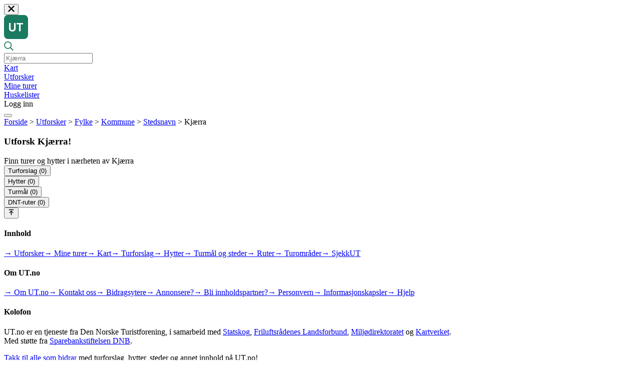

--- FILE ---
content_type: text/html; charset=utf-8
request_url: https://ut.no/utforsker/stedsnavn/634202/kjrra/turforslag?type=sykkeltur
body_size: 5616
content:
<!DOCTYPE html><html lang="en"><head><meta charSet="utf-8"/><meta name="viewport" content="width=device-width"/><meta name="apple-itunes-app" content="app-id=510575024, app-argument=https://ut.no/utforsker/stedsnavn/634202/kjrra/turforslag?type=sykkeltur"/><title>UT.no | Utforsker | Kjærra</title><meta property="og:url" content="https://www.ut.no//utforsker/stedsnavn/634202/kjrra/turforslag?type=sykkeltur"/><meta property="og:type" content="website"/><meta property="title" content="UT.no | Utforsker | Kjærra"/><meta content="Finn turer, hytter, steder eller ruter som passer deg. I utforskeren på UT.no kan du søke i hele landet, velge turområde eller se hva som er i nærheten av deg."/><meta property="og:title" content="UT.no | Utforsker | Kjærra"/><meta property="og:description" content="Finn turer, hytter, steder eller ruter som passer deg. I utforskeren på UT.no kan du søke i hele landet, velge turområde eller se hva som er i nærheten av deg."/><meta property="og:image" content="https://ut.no/images/graphics/welcome-graphics.png"/><meta name="next-head-count" content="11"/><link rel="preconnect" href="https://cdn.adnuntius.com"/><link rel="preconnect" href="https://www.googletagmanager.com"/><link rel="preconnect" href="https://product-gallery.cloudinary.com"/><link rel="preconnect" href="https://widget.cloudinary.com"/><link rel="preconnect" href="https://unpkg.com"/><link rel="preconnect" href="https://fonts.googleapis.com"/><link rel="preconnect" href="https://fonts.gstatic.com" crossorigin="anonymous"/><link rel="preconnect" href="https://res.cloudinary.com"/><link rel="preload" href="https://fonts.gstatic.com/s/lato/v24/S6uyw4BMUTPHjx4wXiWtFCc.woff2" as="font" type="font/woff2" crossorigin="anonymous"/><link rel="preload" href="https://fonts.gstatic.com/s/lato/v24/S6u9w4BMUTPHh6UVSwiPGQ3q5d0.woff2" as="font" type="font/woff2" crossorigin="anonymous"/><script src="https://cdn.adnuntius.com/adn.js" async=""></script><script>
                (function(w,d,s,l,i){w[l]=w[l]||[];w[l].push({'gtm.start':
                new Date().getTime(),event:'gtm.js'});var f=d.getElementsByTagName(s)[0],
                j=d.createElement(s),dl=l!='dataLayer'?'&l='+l:'';j.async=true;j.src=
                'https://www.googletagmanager.com/gtm.js?id='+i+dl;f.parentNode.insertBefore(j,f);
                })(window,document,'script','dataLayer','GTM-N5539BM');
              </script><script src="https://product-gallery.cloudinary.com/all.js" async=""></script><script src="https://widget.cloudinary.com/v2.0/global/all.js" async=""></script><link href="https://unpkg.com/maplibre-gl@^4.7.1/dist/maplibre-gl.css" rel="stylesheet"/><style>
              @font-face {
                font-family: 'Lato';
                font-style: normal;
                font-weight: 400;
                font-display: swap;
                src: local('Lato Regular'), local('Lato-Regular'), url(https://fonts.gstatic.com/s/lato/v24/S6uyw4BMUTPHjx4wXiWtFCc.woff2) format('woff2');
              }
              @font-face {
                font-family: 'Lato';
                font-style: normal;
                font-weight: 700;
                font-display: swap;
                src: local('Lato Bold'), local('Lato-Bold'), url(https://fonts.gstatic.com/s/lato/v24/S6u9w4BMUTPHh6UVSwiPGQ3q5d0.woff2) format('woff2');
              }
              @font-face {
                font-family: 'Lato';
                font-style: normal;
                font-weight: 900;
                font-display: swap;
                src: local('Lato Black'), local('Lato-Black'), url(https://fonts.gstatic.com/s/lato/v24/S6u9w4BMUTPHh50XSwiPGQ3q5d0.woff2) format('woff2');
              }
            </style><link rel="preconnect" href="https://fonts.gstatic.com" crossorigin /><link rel="preload" href="/_next/static/css/398d3cb8aaa3502d.css" as="style"/><link rel="stylesheet" href="/_next/static/css/398d3cb8aaa3502d.css" data-n-g=""/><link rel="preload" href="/_next/static/css/596e373b0a0d7d33.css" as="style"/><link rel="stylesheet" href="/_next/static/css/596e373b0a0d7d33.css" data-n-p=""/><noscript data-n-css=""></noscript><script defer="" nomodule="" src="/_next/static/chunks/polyfills-42372ed130431b0a.js"></script><script src="/_next/static/chunks/webpack-4e91c0dc3be2106d.js" defer=""></script><script src="/_next/static/chunks/framework-a9012ef1afda7df4.js" defer=""></script><script src="/_next/static/chunks/main-dad91dda69db5b0a.js" defer=""></script><script src="/_next/static/chunks/pages/_app-e6ad3c8501ec9c19.js" defer=""></script><script src="/_next/static/chunks/0b7b90cd-ec64b7a34a1327cc.js" defer=""></script><script src="/_next/static/chunks/3b1baa31-2d5b01c3ad6222ba.js" defer=""></script><script src="/_next/static/chunks/1664-dba5c7dcd16b5ea4.js" defer=""></script><script src="/_next/static/chunks/8296-3f37503a333ecac6.js" defer=""></script><script src="/_next/static/chunks/1517-f9ba03a490b64af0.js" defer=""></script><script src="/_next/static/chunks/5675-8d2895eff6ce2054.js" defer=""></script><script src="/_next/static/chunks/6786-d67e4e3f338d05e2.js" defer=""></script><script src="/_next/static/chunks/3810-bd25d941142d8ea0.js" defer=""></script><script src="/_next/static/chunks/5835-c6f20dddbe1bb962.js" defer=""></script><script src="/_next/static/chunks/1509-6b2971a2d19546c6.js" defer=""></script><script src="/_next/static/chunks/1617-f2ad0af7fa55ef04.js" defer=""></script><script src="/_next/static/chunks/6287-cbc1268ab677c7f3.js" defer=""></script><script src="/_next/static/chunks/4897-2a945d1a738c01e8.js" defer=""></script><script src="/_next/static/chunks/2118-4487387ffa531a17.js" defer=""></script><script src="/_next/static/chunks/1782-f6633be76079d337.js" defer=""></script><script src="/_next/static/chunks/pages/utforsker/stedsnavn/%5B...slug%5D-81a9c81a6efe3c72.js" defer=""></script><script src="/_next/static/build-2026-01-07T13%3A54%3A38.789Z/_buildManifest.js" defer=""></script><script src="/_next/static/build-2026-01-07T13%3A54%3A38.789Z/_ssgManifest.js" defer=""></script><style data-href="https://fonts.googleapis.com/css?family=Lato:400,400i,700,700i,900">@font-face{font-family:'Lato';font-style:italic;font-weight:400;src:url(https://fonts.gstatic.com/l/font?kit=S6u8w4BMUTPHjxsAXC-s&skey=51512958f8cff7a8&v=v25) format('woff')}@font-face{font-family:'Lato';font-style:italic;font-weight:700;src:url(https://fonts.gstatic.com/l/font?kit=S6u_w4BMUTPHjxsI5wq_Gwfr&skey=5334e9c0b67702e2&v=v25) format('woff')}@font-face{font-family:'Lato';font-style:normal;font-weight:400;src:url(https://fonts.gstatic.com/l/font?kit=S6uyw4BMUTPHjx4wWA&skey=2d58b92a99e1c086&v=v25) format('woff')}@font-face{font-family:'Lato';font-style:normal;font-weight:700;src:url(https://fonts.gstatic.com/l/font?kit=S6u9w4BMUTPHh6UVSwiPHw&skey=3480a19627739c0d&v=v25) format('woff')}@font-face{font-family:'Lato';font-style:normal;font-weight:900;src:url(https://fonts.gstatic.com/l/font?kit=S6u9w4BMUTPHh50XSwiPHw&skey=d01acf708cb3b73b&v=v25) format('woff')}@font-face{font-family:'Lato';font-style:italic;font-weight:400;src:url(https://fonts.gstatic.com/s/lato/v25/S6u8w4BMUTPHjxsAUi-qNiXg7eU0.woff2) format('woff2');unicode-range:U+0100-02BA,U+02BD-02C5,U+02C7-02CC,U+02CE-02D7,U+02DD-02FF,U+0304,U+0308,U+0329,U+1D00-1DBF,U+1E00-1E9F,U+1EF2-1EFF,U+2020,U+20A0-20AB,U+20AD-20C0,U+2113,U+2C60-2C7F,U+A720-A7FF}@font-face{font-family:'Lato';font-style:italic;font-weight:400;src:url(https://fonts.gstatic.com/s/lato/v25/S6u8w4BMUTPHjxsAXC-qNiXg7Q.woff2) format('woff2');unicode-range:U+0000-00FF,U+0131,U+0152-0153,U+02BB-02BC,U+02C6,U+02DA,U+02DC,U+0304,U+0308,U+0329,U+2000-206F,U+20AC,U+2122,U+2191,U+2193,U+2212,U+2215,U+FEFF,U+FFFD}@font-face{font-family:'Lato';font-style:italic;font-weight:700;src:url(https://fonts.gstatic.com/s/lato/v25/S6u_w4BMUTPHjxsI5wq_FQftx9897sxZ.woff2) format('woff2');unicode-range:U+0100-02BA,U+02BD-02C5,U+02C7-02CC,U+02CE-02D7,U+02DD-02FF,U+0304,U+0308,U+0329,U+1D00-1DBF,U+1E00-1E9F,U+1EF2-1EFF,U+2020,U+20A0-20AB,U+20AD-20C0,U+2113,U+2C60-2C7F,U+A720-A7FF}@font-face{font-family:'Lato';font-style:italic;font-weight:700;src:url(https://fonts.gstatic.com/s/lato/v25/S6u_w4BMUTPHjxsI5wq_Gwftx9897g.woff2) format('woff2');unicode-range:U+0000-00FF,U+0131,U+0152-0153,U+02BB-02BC,U+02C6,U+02DA,U+02DC,U+0304,U+0308,U+0329,U+2000-206F,U+20AC,U+2122,U+2191,U+2193,U+2212,U+2215,U+FEFF,U+FFFD}@font-face{font-family:'Lato';font-style:normal;font-weight:400;src:url(https://fonts.gstatic.com/s/lato/v25/S6uyw4BMUTPHjxAwXiWtFCfQ7A.woff2) format('woff2');unicode-range:U+0100-02BA,U+02BD-02C5,U+02C7-02CC,U+02CE-02D7,U+02DD-02FF,U+0304,U+0308,U+0329,U+1D00-1DBF,U+1E00-1E9F,U+1EF2-1EFF,U+2020,U+20A0-20AB,U+20AD-20C0,U+2113,U+2C60-2C7F,U+A720-A7FF}@font-face{font-family:'Lato';font-style:normal;font-weight:400;src:url(https://fonts.gstatic.com/s/lato/v25/S6uyw4BMUTPHjx4wXiWtFCc.woff2) format('woff2');unicode-range:U+0000-00FF,U+0131,U+0152-0153,U+02BB-02BC,U+02C6,U+02DA,U+02DC,U+0304,U+0308,U+0329,U+2000-206F,U+20AC,U+2122,U+2191,U+2193,U+2212,U+2215,U+FEFF,U+FFFD}@font-face{font-family:'Lato';font-style:normal;font-weight:700;src:url(https://fonts.gstatic.com/s/lato/v25/S6u9w4BMUTPHh6UVSwaPGQ3q5d0N7w.woff2) format('woff2');unicode-range:U+0100-02BA,U+02BD-02C5,U+02C7-02CC,U+02CE-02D7,U+02DD-02FF,U+0304,U+0308,U+0329,U+1D00-1DBF,U+1E00-1E9F,U+1EF2-1EFF,U+2020,U+20A0-20AB,U+20AD-20C0,U+2113,U+2C60-2C7F,U+A720-A7FF}@font-face{font-family:'Lato';font-style:normal;font-weight:700;src:url(https://fonts.gstatic.com/s/lato/v25/S6u9w4BMUTPHh6UVSwiPGQ3q5d0.woff2) format('woff2');unicode-range:U+0000-00FF,U+0131,U+0152-0153,U+02BB-02BC,U+02C6,U+02DA,U+02DC,U+0304,U+0308,U+0329,U+2000-206F,U+20AC,U+2122,U+2191,U+2193,U+2212,U+2215,U+FEFF,U+FFFD}@font-face{font-family:'Lato';font-style:normal;font-weight:900;src:url(https://fonts.gstatic.com/s/lato/v25/S6u9w4BMUTPHh50XSwaPGQ3q5d0N7w.woff2) format('woff2');unicode-range:U+0100-02BA,U+02BD-02C5,U+02C7-02CC,U+02CE-02D7,U+02DD-02FF,U+0304,U+0308,U+0329,U+1D00-1DBF,U+1E00-1E9F,U+1EF2-1EFF,U+2020,U+20A0-20AB,U+20AD-20C0,U+2113,U+2C60-2C7F,U+A720-A7FF}@font-face{font-family:'Lato';font-style:normal;font-weight:900;src:url(https://fonts.gstatic.com/s/lato/v25/S6u9w4BMUTPHh50XSwiPGQ3q5d0.woff2) format('woff2');unicode-range:U+0000-00FF,U+0131,U+0152-0153,U+02BB-02BC,U+02C6,U+02DA,U+02DC,U+0304,U+0308,U+0329,U+2000-206F,U+20AC,U+2122,U+2191,U+2193,U+2212,U+2215,U+FEFF,U+FFFD}</style></head><body><div id="__next"><div class="page PageChrome"><header class="Header false false undefined
      undefined
      undefined
      undefined
      undefined
      "><div class="headroom-wrapper"><div style="position:relative;top:0;left:0;right:0;z-index:1;-webkit-transform:translate3D(0, 0, 0);-ms-transform:translate3D(0, 0, 0);transform:translate3D(0, 0, 0)" class="headroom headroom--unfixed"><nav class="Container-max-width"><div class="close"><button type="button" class="Button Button-plain Button-medium"><svg focusable="false" aria-hidden="true" viewBox="-1 -1 34 34" width="1em" height="1em"><path d="M31.12 26.88L20.24 16 31.12 5.12a2.991 2.991 0 0 0 0-4.24 2.991 2.991 0 0 0-4.24 0L16 11.76 5.12.88a2.991 2.991 0 0 0-4.24 0 2.991 2.991 0 0 0 0 4.24L11.76 16 .88 26.88a2.991 2.991 0 0 0 0 4.24 2.991 2.991 0 0 0 4.24 0L16 20.24l10.88 10.88a2.991 2.991 0 0 0 4.24 0 3.007 3.007 0 0 0 0-4.24z" fill="currentColor" fill-rule="nonzero"></path></svg></button></div><div class="logo"><a href="/"><svg focusable="false" aria-hidden="true" width="48" height="48" viewBox="0 0 48 48"><path d="M0 8C0 3.58172 3.58172 0 8 0H40C44.4183 0 48 3.58172 48 8V40C48 44.4183 44.4183 48 40 48H8C3.58172 48 0 44.4183 0 40V8Z" fill="#1B7B60"></path><path d="M13.3101 16H10V26.8547C10 30.5189 12.5867 33 16.6311 33C20.6755 33 23.2512 30.5189 23.2512 26.8547V16H19.9412V26.5216C19.9412 28.6466 18.7465 30.025 16.6311 30.025C14.5157 30.025 13.3101 28.6466 13.3101 26.5216V16Z" fill="#FCFCFC"></path><path d="M33.2541 32.575V18.8601H38V16H25.1982V18.8601H29.944V32.575H33.2541Z" fill="#FCFCFC"></path></svg></a></div><div class="search  "><div class="ac-search default ac-search--open " role="search"><div class="ac-search__content"><div class="ac-search__head "><div class="ac-search__head-item item-icon"><svg focusable="false" aria-hidden="true" width="19" height="20" viewBox="0 0 19 20"><path d="M18.5742 17.6511L14.2114 13.2883C14.1287 13.2056 14.0209 13.1625 13.9059 13.1625H13.4316C14.5636 11.8508 15.25 10.1437 15.25 8.27499C15.25 4.14577 11.9042 0.799988 7.77499 0.799988C3.64577 0.799988 0.299988 4.14577 0.299988 8.27499C0.299988 12.4042 3.64577 15.75 7.77499 15.75C9.64374 15.75 11.3508 15.0636 12.6625 13.9316V14.4059C12.6625 14.5209 12.7092 14.6287 12.7883 14.7114L17.1511 19.0742C17.32 19.2431 17.5931 19.2431 17.762 19.0742L18.5742 18.262C18.7431 18.0931 18.7431 17.82 18.5742 17.6511ZM7.77499 14.025C4.59811 14.025 2.02499 11.4519 2.02499 8.27499C2.02499 5.09811 4.59811 2.52499 7.77499 2.52499C10.9519 2.52499 13.525 5.09811 13.525 8.27499C13.525 11.4519 10.9519 14.025 7.77499 14.025Z" fill="#1B7B60"></path></svg></div><div class="ac-search__head-item"><input placeholder="Kjærra" id="input-field" class="ac-search__input" autoComplete="off" autoCorrect="off" autoCapitalize="none" spellcheck="false" role="textbox" value=""/></div><div class="ac-search__head-item item-clear"><div class="ac-search__clear"></div></div></div></div></div></div><div class="Header__menu-list"><div class="Header__menu-item"><div><a href="/kart"><span class="">Kart</span></a></div></div><div class="Header__menu-item"><a aria-label="Utforsker" href="/utforsker">Utforsker</a></div><div class="Header__menu-item"><a aria-label="Mine turer" href="/mine-turer">Mine turer</a></div><div class="Header__menu-item"><a aria-label="Huskelister" href="/huskelister">Huskelister</a></div><div class="Header__menu-item"><a type="button" aria-label="Logg inn" class=""><span>Logg inn</span></a></div></div><div class="hide-tablet-up"><button aria-label="navigation menu" type="button" class="Button Header__menu-button false Button-plain Button-medium"><div class="line line1"></div><div class="line line2"></div><div class="line line3"></div></button></div></nav><div class="Header__children-container"></div></div></div></header><div class="PageChromeContent"><article class="page explore-page"><div class="page__content explore-page__content"><section class="page__section explore-page__header"><div class="explore-header"><div class="explore-header__content"><div class="explore-header__pane"><div class="explore-breadcrumbs"><a href="/">Forside</a> <span class="bracket">&gt;</span> <a href="/utforsker">Utforsker</a> <span class="bracket">&gt;</span> <a href="/utforsker/fylke">Fylke</a> <span class="bracket">&gt;</span> <a href="/utforsker/kommune">Kommune</a> <span class="bracket">&gt;</span> <a href="/utforsker/stedsnavn">Stedsnavn</a> <span class="bracket">&gt;</span> <span>Kjærra</span></div><h1 class="page__title explore-header__title">Utforsk Kjærra!</h1><div class="explore-header__sub-title">Finn turer og hytter i nærheten av Kjærra</div></div></div></div></section><section class="page__section explore-page__util"><div class="explore-page__tabs"><div class="explore-page__tab "><button class="explore-page__tab-button"><span>Turforslag<!-- --> <!-- -->(0)</span></button></div><div class="explore-page__tab "><button class="explore-page__tab-button"><span>Hytter<!-- --> <!-- -->(0)</span></button></div><div class="explore-page__tab "><button class="explore-page__tab-button"><span>Turmål<!-- --> <!-- -->(0)</span></button></div><div class="explore-page__tab "><button class="explore-page__tab-button"><span>DNT-ruter<!-- --> <!-- -->(0)</span></button></div></div></section><section class="page__section explore-page__body"><div class="explore-page__body-panes"><div class="explore-page__body-pane"></div></div></section></div></article></div><button class="back-to-top hide" aria-label="Til toppen av siden"><svg focusable="false" aria-hidden="true" viewBox="0 0 384 512" width="1em" height="1em"><path d="M35.5 279.9l148-148.4c4.7-4.7 12.3-4.7 17 0l148 148.4c4.7 4.7 4.7 12.3 0 17l-19.6 19.6c-4.8 4.8-12.5 4.7-17.1-.2L218 219.2V468c0 6.6-5.4 12-12 12h-28c-6.6 0-12-5.4-12-12V219.2l-93.7 97.1c-4.7 4.8-12.4 4.9-17.1.2l-19.6-19.6c-4.8-4.7-4.8-12.3-.1-17zM12 84h360c6.6 0 12-5.4 12-12V44c0-6.6-5.4-12-12-12H12C5.4 32 0 37.4 0 44v28c0 6.6 5.4 12 12 12z"></path></svg></button><div id="zenModalContainer"><div></div></div><div id="modalContainer"><div></div></div><div class="footer undefined"><div class="f-inner"><div class="f-links-ads"><div class="f-links-section"><div class="f-links"><div><h4 class="small">Innhold</h4><a class="Button Button-link Button-medium" href="/utforsker">→ Utforsker</a><a class="Button Button-link Button-medium" href="/mine-turer">→ Mine turer</a><a class="Button Button-link Button-medium" href="/kart">→ Kart</a><a class="Button Button-link Button-medium" href="/turforslag">→ Turforslag</a><a class="Button Button-link Button-medium" href="/hytter">→ Hytter</a><a class="Button Button-link Button-medium" href="/steder">→ Turmål og steder</a><a class="Button Button-link Button-medium" href="/rutebeskrivelser">→ Ruter</a><a class="Button Button-link Button-medium" href="/omrade">→ Turområder</a><a class="Button Button-link Button-medium" href="/sjekkut">→ SjekkUT</a></div><div><h4 class="small">Om UT.no</h4><a href="https://hjelp.ut.no/hc/no/articles/360002963560-Hvem-står-bak-UT-no-" class="zen-link " aria-label="Link til hjelpeartikkel">→ Om UT.no</a><a href="https://hjelp.ut.no/hc/no/articles/360002787960-Kontakt-UT-no" class="zen-link " aria-label="Link til hjelpeartikkel">→ Kontakt oss</a><a class="Button Button-link Button-medium" href="/bidragsytere">→ Bidragsytere</a><a href="https://hjelp.ut.no/hc/no/articles/360002787820-Annonsere-p%C3%A5-UT-no-" class="zen-link " aria-label="Link til hjelpeartikkel">→ Annonsere?</a><a href="https://hjelp.ut.no/hc/no/articles/360002784539-Bli-innholdspartner-p%C3%A5-UT-no" class="zen-link " aria-label="Link til hjelpeartikkel">→ Bli innholdspartner?</a><a href="https://hjelp.ut.no/hc/no/articles/360002787940-Personvernerkl%C3%A6ring-for-UT-no" class="zen-link " aria-label="Link til hjelpeartikkel">→ Personvern</a><a href="https://hjelp.ut.no/hc/no/articles/360002787660-Om-informasjonskapsler-cookies-p%C3%A5-UT-no" class="zen-link " aria-label="Link til hjelpeartikkel">→ Informasjonskapsler</a><a href="https://hjelp.ut.no/" class="Button Button-link Button-medium">→ Hjelp</a></div></div><div class="f-kolofon"><h4>Kolofon</h4><p class="f-about">UT.no er en tjeneste fra Den Norske Turistforening, i samarbeid med<!-- --> <a target="_blank" rel="noopener" href="https://www.statskog.no/" class="Button Button-link Button-medium">Statskog</a>,<!-- --> <a target="_blank" rel="noopener" href="https://www.friluftsrad.no/" class="Button Button-link Button-medium">Friluftsrådenes Landsforbund</a>,<!-- --> <a target="_blank" rel="noopener" href="https://www.miljodirektoratet.no/" class="Button Button-link Button-medium">Miljødirektoratet</a> <!-- -->og<!-- --> <a href="https://www.kartverket.no/" class="Button Button-link Button-medium">Kartverket</a>.<br/>Med støtte fra<!-- --> <a target="_blank" rel="noopener" href="https://www.sparebankstiftelsen.no/" class="Button Button-link Button-medium">Sparebankstiftelsen DNB</a>.</p><p class="f-support"><a class="Button Button-link Button-medium" href="/bidragsytere">Takk til alle som bidrar</a> <!-- -->med turforslag, hytter, steder og annet innhold på UT.no!</p></div></div><div class="f-intro"><h3>Finn din tur blant tusenvis av turforslag og hytter i hele Norge</h3><div class="f-ads"><div class="advertisement"><div class="advertisement__image"><img src="/assets/front-page-images/resized_20190812Vega_FotoMariusDalseg_53_bt1pqw.jpg" alt="Fellesturer, kurs og aktiviteter" style="object-fit:cover;height:100%;width:100%" loading="lazy"/></div><h4 class="title">Fellesturer, kurs og aktiviteter</h4><p class="advertisement__description">Er du en fersking? Eller har du lyst til å dra på tur med andre? DNT arrangerer fellesturer, kurs og aktiviteter over hele landet!</p><a target="_blank" rel="noopener" href="https://www.dnt.no/fellesturer/" class="Button Button-primary Button-medium">Se oversikt</a></div><div class="advertisement"><div class="advertisement__image"><img src="/assets/front-page-images/resized_20190414_Sabotorruta_ung_FotoMariusDalseg_22_kcqdp7.jpg" alt="Nytt turutstyr eller kart?" style="object-fit:cover;height:100%;width:100%" loading="lazy"/></div><h4 class="title">Nytt turutstyr eller kart?</h4><p class="advertisement__description">Trenger du turutstyr eller kart til turen? DNTs nettbutikk har godt utvalg av turkart for hele landet, samt turutstyr til medlemspriser.</p><a target="_blank" rel="noopener" href="https://www.dntbutikken.no/" class="Button Button-primary Button-medium">Se dntbutikken.no</a></div></div></div></div><div class="f-bottom-line"><p class="f-cp">Opphavsrett, der ikke annet er angitt, Den Norske Turistforening © 2024</p><p class="f-version small">Versjon: <em>a6256ef</em></p></div></div></div></div></div><script id="__NEXT_DATA__" type="application/json">{"props":{"pageProps":{"area":{"id":"634202","name":"Kjærra","pageType":"place_name","location":{"type":"Point","coordinates":[9.914225,59.346311108]}},"page":{"id":"634202","title":"Kjærra","url":"/utforsker/stedsnavn/634202/kjrra/turforslag?type=sykkeltur","type":"place_name","urlPathName":"stedsnavn"}},"__N_SSP":true},"page":"/utforsker/stedsnavn/[...slug]","query":{"type":"sykkeltur","slug":["634202","kjrra","turforslag"]},"buildId":"build-2026-01-07T13:54:38.789Z","isFallback":false,"isExperimentalCompile":false,"gssp":true,"scriptLoader":[]}</script></body></html>